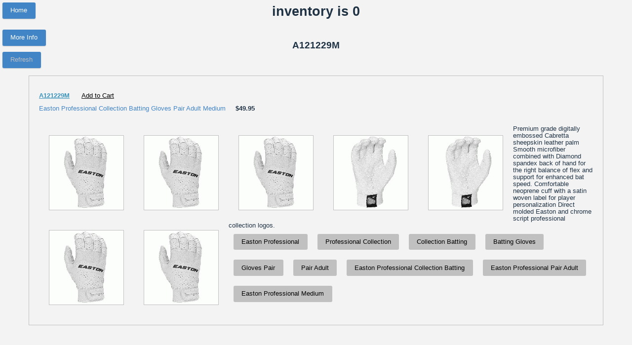

--- FILE ---
content_type: text/html
request_url: http://www.ballgloves.net/e.pl?A121229M
body_size: 3650
content:
<!DOCTYPE HTML>
<font style="font-size:20pt;font-weight:600;">inventory is 0</font><br> <html> <head> <title>A121229M </title> <meta name="viewport" content="width=device-width, initial-scale=1.0"> </head> <br><br><br> <style> div.titlename { color:#4285c7; float:left; margin-right:20px; } div.thumbnail { width:150px; height:150px; float:left; margin:20px; padding:0px; border:1px solid #C0c0c0; } div.mainprod { padding:20px;text-align:left;margin:50px;clear:left;border:1px solid #c0c0c0;overflow:auto; } a.btn-simple2 { /*background:#4285c7;*/ background:#c0c0c0; border:none; border-radius:3px; box-shawdow:opx 1px 2px rgba(0,0,0,0.17); /*color:#fcfcfc;*/ color:#000000; cursor:pointer; font-size:1em; margin:10px; padding:.75em 1.3em; text-decoration:none; -webkit-transistion: background .1s; transition:background .1s; float:left; } html { font-size: 62.5%; } ul.list, ol.list { list-style: none; padding-left: 0; margin: 0; } -face { font-family: 'Proxima Nova'; src: url("../fonts/proxima-nova/proxima_nova_light-webfont.eot"); src: url("../fonts/proxima-nova/proxima_nova_light-webfont.eot?#iefix") format("embedded-opentype"), url("../fonts/proxima-nova/proxima_nova_light-webfont.woff2") format("woff2"), url("../fonts/proxima-nova/proxima_nova_light-webfont.woff") format("woff"), url("../fonts/proxima-nova/proxima_nova_light-webfont.ttf") format("truetype"), url("../fonts/proxima-nova/proxima_nova_light-webfont.svg#proxima_novalight") format("svg"); font-weight: 300; font-style: normal; } -face { font-family: 'Proxima Nova'; src: url("../fonts/proxima-nova/proximanova-lightitalic-webfont.eot"); src: url("../fonts/proxima-nova/proximanova-lightitalic-webfont.eot?#iefix") format("embedded-opentype"), url("../fonts/proxima-nova/proximanova-lightitalic-webfont.woff2") format("woff2"), url("../fonts/proxima-nova/proximanova-lightitalic-webfont.woff") format("woff"), url("../fonts/proxima-nova/proximanova-lightitalic-webfont.ttf") format("truetype"), url("../fonts/proxima-nova/proximanova-lightitalic-webfont.svg#proxima_novalight_italic") format("svg"); font-weight: 300; font-style: italic; } -face { font-family: 'Proxima Nova'; src: url("../fonts/proxima-nova/proximanova-reg-webfont.eot"); src: url("../fonts/proxima-nova/proximanova-reg-webfont.eot?#iefix") format("embedded-opentype"), url("../fonts/proxima-nova/proximanova-reg-webfont.woff2") format("woff2"), url("../fonts/proxima-nova/proximanova-reg-webfont.woff") format("woff"), url("../fonts/proxima-nova/proximanova-reg-webfont.ttf") format("truetype"), url("../fonts/proxima-nova/proximanova-reg-webfont.svg#proxima_nova_rgregular") format("svg"); font-weight: normal; font-style: normal; } -face { font-family: 'Proxima Nova'; src: url("../fonts/proxima-nova/proximanova-regitalic-webfont.eot"); src: url("../fonts/proxima-nova/proximanova-regitalic-webfont.eot?#iefix") format("embedded-opentype"), url("../fonts/proxima-nova/proximanova-regitalic-webfont.woff2") format("woff2"), url("../fonts/proxima-nova/proximanova-regitalic-webfont.woff") format("woff"), url("../fonts/proxima-nova/proximanova-regitalic-webfont.ttf") format("truetype"), url("../fonts/proxima-nova/proximanova-regitalic-webfont.svg#proxima_novaregular_italic") format("svg"); font-weight: normal; font-style: italic; } -face { font-family: 'Proxima Nova'; src: url("../fonts/proxima-nova/proximanova-sbold-webfont.eot"); src: url("../fonts/proxima-nova/proximanova-sbold-webfont.eot?#iefix") format("embedded-opentype"), url("../fonts/proxima-nova/proximanova-sbold-webfont.woff2") format("woff2"), url("../fonts/proxima-nova/proximanova-sbold-webfont.woff") format("woff"), url("../fonts/proxima-nova/proximanova-sbold-webfont.ttf") format("truetype"), url("../fonts/proxima-nova/proximanova-sbold-webfont.svg#proxima_novasemibold") format("svg"); font-weight: 600; font-style: normal; } -face { font-family: 'Proxima Nova'; src: url("../fonts/proxima-nova/proximanova-sbolditalic-webfont.eot"); src: url("../fonts/proxima-nova/proximanova-sbolditalic-webfont.eot?#iefix") format("embedded-opentype"), url("../fonts/proxima-nova/proximanova-sbolditalic-webfont.woff2") format("woff2"), url("../fonts/proxima-nova/proximanova-sbolditalic-webfont.woff") format("woff"), url("../fonts/proxima-nova/proximanova-sbolditalic-webfont.ttf") format("truetype"), url("../fonts/proxima-nova/proximanova-sbolditalic-webfont.svg#proxima_novasemibold_italic") format("svg"); font-weight: 600; font-style: italic; } -face { font-family: 'Proxima Nova'; src: url("../fonts/proxima-nova/proximanova-bold-webfont.eot"); src: url("../fonts/proxima-nova/proximanova-bold-webfont.eot?#iefix") format("embedded-opentype"), url("../fonts/proxima-nova/proximanova-bold-webfont.woff2") format("woff2"), url("../fonts/proxima-nova/proximanova-bold-webfont.woff") format("woff"), url("../fonts/proxima-nova/proximanova-bold-webfont.ttf") format("truetype"), url("../fonts/proxima-nova/proximanova-bold-webfont.svg#proxima_nova_rgbold") format("svg"); font-weight: bold; font-style: normal; } -face { font-family: 'Proxima Nova'; src: url("../fonts/proxima-nova/proximanova-boldit-webfont.eot"); src: url("../fonts/proxima-nova/proximanova-boldit-webfont.eot?#iefix") format("embedded-opentype"), url("../fonts/proxima-nova/proximanova-boldit-webfont.woff2") format("woff2"), url("../fonts/proxima-nova/proximanova-boldit-webfont.woff") format("woff"), url("../fonts/proxima-nova/proximanova-boldit-webfont.ttf") format("truetype"), url("../fonts/proxima-nova/proximanova-boldit-webfont.svg#proxima_nova_rgbold_italic") format("svg"); font-weight: bold; font-style: italic; } -face { font-family: 'Ubuntu'; src: url("../fonts/ubuntu/ubuntu-l-webfont.eot"); src: url("../fonts/ubuntu/ubuntu-l-webfont.eot?#iefix") format("embedded-opentype"), url("../fonts/ubuntu/ubuntu-l-webfont.woff2") format("woff2"), url("../fonts/ubuntu/ubuntu-l-webfont.woff") format("woff"), url("../fonts/ubuntu/ubuntu-l-webfont.ttf") format("truetype"), url("../fonts/ubuntu/ubuntu-l-webfont.svg#ubuntulight") format("svg"); font-weight: 300; font-style: normal; } -face { font-family: 'Ubuntu'; src: url("../fonts/ubuntu/ubuntu-li-webfont.eot"); src: url("../fonts/ubuntu/ubuntu-li-webfont.eot?#iefix") format("embedded-opentype"), url("../fonts/ubuntu/ubuntu-li-webfont.woff2") format("woff2"), url("../fonts/ubuntu/ubuntu-li-webfont.woff") format("woff"), url("../fonts/ubuntu/ubuntu-li-webfont.ttf") format("truetype"), url("../fonts/ubuntu/ubuntu-li-webfont.svg#ubuntulight_italic") format("svg"); font-weight: 300; font-style: italic; } -face { font-family: 'Ubuntu'; src: url("../fonts/ubuntu/ubuntu-r-webfont.eot"); src: url("../fonts/ubuntu/ubuntu-r-webfont.eot?#iefix") format("embedded-opentype"), url("../fonts/ubuntu/ubuntu-r-webfont.woff2") format("woff2"), url("../fonts/ubuntu/ubuntu-r-webfont.woff") format("woff"), url("../fonts/ubuntu/ubuntu-r-webfont.ttf") format("truetype"), url("../fonts/ubuntu/ubuntu-r-webfont.svg#ubunturegular") format("svg"); font-weight: normal; font-style: normal; } -face { font-family: 'Ubuntu'; src: url("../fonts/ubuntu/ubuntu-ri-webfont.eot"); src: url("../fonts/ubuntu/ubuntu-ri-webfont.eot?#iefix") format("embedded-opentype"), url("../fonts/ubuntu/ubuntu-ri-webfont.woff2") format("woff2"), url("../fonts/ubuntu/ubuntu-ri-webfont.woff") format("woff"), url("../fonts/ubuntu/ubuntu-ri-webfont.ttf") format("truetype"), url("../fonts/ubuntu/ubuntu-ri-webfont.svg#ubuntuitalic") format("svg"); font-weight: normal; font-style: italic; } -face { font-family: 'Ubuntu'; src: url("../fonts/ubuntu/ubuntu-m-webfont.eot"); src: url("../fonts/ubuntu/ubuntu-m-webfont.eot?#iefix") format("embedded-opentype"), url("../fonts/ubuntu/ubuntu-m-webfont.woff2") format("woff2"), url("../fonts/ubuntu/ubuntu-m-webfont.woff") format("woff"), url("../fonts/ubuntu/ubuntu-m-webfont.ttf") format("truetype"), url("../fonts/ubuntu/ubuntu-m-webfont.svg#ubuntumedium") format("svg"); font-weight: 500; font-style: normal; } -face { font-family: 'Ubuntu'; src: url("../fonts/ubuntu/ubuntu-mi-webfont.eot"); src: url("../fonts/ubuntu/ubuntu-mi-webfont.eot?#iefix") format("embedded-opentype"), url("../fonts/ubuntu/ubuntu-mi-webfont.woff2") format("woff2"), url("../fonts/ubuntu/ubuntu-mi-webfont.woff") format("woff"), url("../fonts/ubuntu/ubuntu-mi-webfont.ttf") format("truetype"), url("../fonts/ubuntu/ubuntu-mi-webfont.svg#ubuntumedium_italic") format("svg"); font-weight: 500; font-style: italic; } -face { font-family: 'Ubuntu'; src: url("../fonts/ubuntu/ubuntu-b-webfont.eot"); src: url("../fonts/ubuntu/ubuntu-b-webfont.eot?#iefix") format("embedded-opentype"), url("../fonts/ubuntu/ubuntu-b-webfont.woff2") format("woff2"), url("../fonts/ubuntu/ubuntu-b-webfont.woff") format("woff"), url("../fonts/ubuntu/ubuntu-b-webfont.ttf") format("truetype"), url("../fonts/ubuntu/ubuntu-b-webfont.svg#ubuntubold") format("svg"); font-weight: bold; font-style: normal; } -face { font-family: 'Ubuntu'; src: url("../fonts/ubuntu/ubuntu-bi-webfont.eot"); src: url("../fonts/ubuntu/ubuntu-bi-webfont.eot?#iefix") format("embedded-opentype"), url("../fonts/ubuntu/ubuntu-bi-webfont.woff2") format("woff2"), url("../fonts/ubuntu/ubuntu-bi-webfont.woff") format("woff"), url("../fonts/ubuntu/ubuntu-bi-webfont.ttf") format("truetype"), url("../fonts/ubuntu/ubuntu-bi-webfont.svg#ubuntubold_italic") format("svg"); font-weight: bold; font-style: italic; } /* Buttons Buttons, buttons, everywhere Styleguide buttons */ /* Regular buttons You know, a button. .active - Active detail .btn-primary - Primary .btn-warning - Warning .btn-disabled - Disabled .btn-bright - Bright Markup: <a class="btn {{modifier_class}}">Button text</a> Styleguide buttons.1 */ .btn, form.form input.btn { background: #f8f8f8; border: none; border-radius: 3px; color: #627991; display: inline-block; font-size: .9em; font-weight: bold; line-height: 1.4; padding: .57em .9em; text-align: center; text-decoration: none; white-space: nowrap; box-shadow: 0 1px 2px rgba(0, 0, 0, 0.1), inset 0 1px 0 #d2d2d2, inset 0 -1px 0 #d2d2d2, inset 1px 0 0 #d2d2d2, inset -1px 0 0 #d2d2d2, inset 0 1px 2px rgba(255, 255, 255, 0.5); cursor: pointer; -webkit-transition: color .2s linear; transition: color .2s linear; } .btn:hover, form.form input.btn:hover { background: white; color: #586c82; text-decoration: none; } .btn:focus, form.form input.btn:focus { color: #394654; outline: none; } .btn.active, .btn:active, form.form input.btn.active, form.form input.btn:active { background: whitesmoke; color: #586c82; box-shadow: inset 0 2px 2px rgba(0, 0, 0, 0.3); position: relative; top: 1px; outline: none; } .no-boxshadow .btn, .no-boxshadow form.form input.btn { border: 1px solid #d2d2d2; } form.form input.btn { margin-top: 2px; } /* Inline buttons! It's inline! .btn-warning - Warning .btn-disabled - Disabled Markup: <a class="inline-btn {{modifier_class}}">Inline button</a> Styleguide buttons.2 */ .inline-btn { color: #627991; cursor: pointer; background: none; border: 0; font-size: .8em; font-weight: normal; padding: 0; text-decoration: none; outline: none; -webkit-transition: color .2s linear; transition: color .2s linear; } .inline-btn i { margin: 0 5px 0 0; } .inline-btn:hover { color: #6d7782; text-decoration: underline; } .inline-btn:hover i { text-decoration: none; } .inline-btn::-moz-focus-inner { border: 0; padding: 0; } button.btn, button.inline-btn { margin: 0; } .btn.btn-disabled, .btn.btn-disabled:hover, .btn.btn-disabled:active, .btn[disabled], form.form input.btn.btn-disabled, form.form input.btn.btn-disabled:hover, form.form input.btn.btn-disabled:active, form.form input.btn[disabled] { color: #7f7f7f; cursor: not-allowed; opacity: .65; box-shadow: none; pointer-events: none; position: static; } .inline-btn.btn-disabled, .inline-btn.btn-disabled:hover, .inline-btn.btn-disabled:active, .inline-btn[disabled] { color: #999; cursor: not-allowed; opacity: .65; pointer-events: none; } .btn-warning, form.form input.btn-warning { color: #905658; } .btn-warning.btn-disabled:hover, form.form input.btn-warning.btn-disabled:hover { color: #905658; } .btn-warning:hover, .btn-warning:active, .btn-warning.active, .btn-warning:focus, form.form input.btn-warning:hover, form.form input.btn-warning:active, form.form input.btn-warning.active, form.form input.btn-warning:focus { color: #7a4f4f; } .btn-bright { color: #35aee6; } .btn-bright:hover, .btn-bright:active, .btn-bright.active, .btn-bright:focus { color: #1ea5e3; } .btn-bright.btn-warning { color: #E74141; } .btn-bright.btn-warning:hover, .btn-bright.btn-warning:active, .btn-bright.btn-warning.active, .btn-bright.btn-warning:focus { color: #e42a2a; } .btn.btn-disabled, .btn.btn-disabled:hover, .btn.btn-disabled:active, .btn[disabled], form.form input.btn.btn-disabled, form.form input.btn.btn-disabled:hover, form.form input.btn.btn-disabled:active, form.form input.btn[disabled] { background-color: #e6e6e6; cursor: not-allowed; } .btn.btn-primary, form.form input.btn.btn-primary { background: #4285c7; box-shadow: 0 1px 2px rgba(0, 0, 0, 0.2), inset 0 1px 0 #316ba5, inset 0 -1px 0 #316ba5, inset 1px 0 0 #316ba5, inset -1px 0 0 #316ba5, inset 0 1px 2px rgba(255, 255, 255, 0.5); color: #f9f9f9; text-shadow: 0 -1px 1px rgba(0, 0, 0, 0.2); } .btn.btn-primary:hover, form.form input.btn.btn-primary:hover { background: #4b92d8; } .btn.btn-primary:active, .btn.btn-primary.active, form.form input.btn.btn-primary:active, form.form input.btn.btn-primary.active { background: #2b78c5; box-shadow: inset 0 2px 2px rgba(0, 0, 0, 0.3); } .btn-large { font-size: 1.15em; border-radius: 5px; } .btn-large [class^="icon-"] { margin-top: 1px; } .btn-small { font-size: .7em; padding: .5em .7em; } .btn-small [class^="icon-"] { margin-top: -1px; } button.btn, input[type="submit"].btn { *padding-top: 2px; *padding-bottom: 2px; } button.btn::-moz-focus-inner, input[type="submit"].btn::-moz-focus-inner { padding: 0; border: 0; } button.btn.large, input[type="submit"].btn.large { *padding-top: 7px; *padding-bottom: 7px; } button.btn.small, input[type="submit"].btn.small { *padding-top: 3px; *padding-bottom: 3px; } .btn-simple { background: #4285c7; border: none; border-radius: 3px; box-shadow: 0 1px 2px rgba(0, 0, 0, 0.17); color: #fcfcfc; cursor: pointer; font-size: 1em; margin: 0; outline: none; padding: .75em 1.3em; text-decoration: none; -webkit-transition: background .1s; transition: background .1s; } .btn-simple:hover { background: #2a85e0; } .btn-simple:active { background: #316ba5; box-shadow: none; -webkit-transform: translate(0, 1px); -ms-transform: translate(0, 1px); transform: translate(0, 1px); } .btn-simple.btn-disabled, .btn-simple.btn-disabled:hover, .btn-simple.btn-disabled:active, .btn-simple[disabled] { background: #7f7f7f; cursor: not-allowed; opacity: .65; box-shadow: none; pointer-events: none; position: static; } .btn-green { background: #009ea3; } .btn-green:hover { background: #00b7bd; } .btn-green:active { background: #00858a; } .btn-inline { color: #35aee6; cursor: pointer; background: none; border: 0; padding: 0; text-decoration: underline; outline: none; -webkit-transition: color .2s linear; transition: color .2s linear; } .btn-inline:hover { color: #1a95ce; } .btn-inline.btn-dark-blue { color: #566472; } .btn-inline.btn-dark-blue:hover { color: #404b55; } .btn-inline.btn-no-underline { text-decoration: none; } .btn-simple.btn-fat { padding: 1em 3em; } body { background: #f3f3f3; color: #1f3244; font: 1.25em "Proxima Nova", "Helvetica Neue", Helvetica, Arial, sans-serif; text-align: center; } .page { margin-top: 10em; } .page-missing { background: url(../images/robot.sleeping.svg) no-repeat center top; background-size: 343px 264px; padding-top: 18.5em; margin-top: 5em; } h1 { font-size: 1.5em; margin: 0; } .button-row { font-size: .75em; margin-top: 3em; } .logo { background-image: url(../images/logo-a.svg); background-size: contain; background-repeat: no-repeat; display: block; height: 23px; width: 163px; margin: 5em auto 0; overflow: hidden; text-indent: 100%; white-space: nowrap; } a { color: #3f96bd; } </style> <h1>A121229M </h1> <a href=http://www.ballgloves.net class="btn-simple" style="position:absolute;top:5px;left:5px"> Home </a> <a href=http://www.ballgloves.net/c.pl class="btn-simple" style="color:#c0c0c0;position:absolute;top:105px;left:5px"> Refresh </a> <div class=mainprod><p><a href="../d.pl?A121229M"><strong>A121229M</strong></a> <a href=http://www.ballgloves.com/easton-professional-collection-batting-gloves-pair-adult-medium style="color:black;font-weight:500;margin-left:20px";> Add to Cart </a> <div class=titlename>Easton Professional Collection Batting Gloves Pair Adult Medium</div> <strong> $49.95</strong></p><br> <div class=thumbnail><a href="../e.pl?A121229M"><img src="../i/Easton-Professional-Collection-A121229M-0.jpg" width=150 height=150 alt="de digitally embossed Cabrett" onerror='this.style.display = "none"'></a></div> <div class=thumbnail><a href="../e.pl?A121229M"><img src="../i/Easton-Professional-Collection-A121229M-1.jpg" width=150 height=150 alt="ium grade digitally embossed Cabre" onerror='this.style.display = "none"'></a></div> <div class=thumbnail><a href="../e.pl?A121229M"><img src="../i/Easton-Professional-Collection-A121229M-2.jpg" width=150 height=150 alt="um grade digitally embossed Cabretta sheepskin leather palm Smooth mi" onerror='this.style.display = "none"'></a></div> <div class=thumbnail><a href="../e.pl?A121229M"><img src="../i/Easton-Professional-Collection-A121229M-3.jpg" width=150 height=150 alt="remium grade digitally embossed Cabretta sheepskin leather palm Smooth microfiber combined with D" onerror='this.style.display = "none"'></a></div> <div class=thumbnail><a href="../e.pl?A121229M"><img src="../i/Easton-Professional-Collection-A121229M-4.jpg" width=150 height=150 alt="igitally embosse" onerror='this.style.display = "none"'></a></div> <div class=thumbnail><a href="../e.pl?A121229M"><img src="../i/Easton-Professional-Collection-A121229M-5.jpg" width=150 height=150 alt="e digitally " onerror='this.style.display = "none"'></a></div> <div class=thumbnail><a href="../e.pl?A121229M"><img src="../i/Easton-Professional-Collection-A121229M-6.jpg" width=150 height=150 alt="gitally embo" onerror='this.style.display = "none"'></a></div> Premium grade digitally embossed Cabretta sheepskin leather palm Smooth microfiber combined with Diamond spandex back of hand for the right balance of flex and support for enhanced bat speed. Comfortable neoprene cuff with a satin woven label for player personalization Direct molded Easton and chrome script professional collection logos. <br> <a href=http://www.ballgloves.net/a.pl?Easton-Professional class="btn-simple2" title="Easton Professional">Easton Professional</a> <a href=http://www.ballgloves.net/a.pl?Professional-Collection class="btn-simple2" title="Professional Collection">Professional Collection</a> <a href=http://www.ballgloves.net/a.pl?Collection-Batting class="btn-simple2" title="Collection Batting">Collection Batting</a> <a href=http://www.ballgloves.net/a.pl?Batting-Gloves class="btn-simple2" title="Batting Gloves">Batting Gloves</a> <a href=http://www.ballgloves.net/a.pl?Gloves-Pair class="btn-simple2" title="Gloves Pair">Gloves Pair</a> <a href=http://www.ballgloves.net/a.pl?Pair-Adult class="btn-simple2" title="Pair Adult">Pair Adult</a> <a href=http://www.ballgloves.net/a.pl?Easton-Professional-Collection-Batting class="btn-simple2" title="Easton Professional Collection Batting">Easton Professional Collection Batting</a> <a href=http://www.ballgloves.net/a.pl?Easton-Professional-Adult-Adult class="btn-simple2" title="Easton Professional Pair Adult">Easton Professional Pair Adult</a> <a href=http://www.ballgloves.net/a.pl?Easton-Professional-Medium- class="btn-simple2" title="Easton Professional Medium ">Easton Professional Medium </a> </div> <br><br> <a href="http://www.ballgloves.com/easton-professional-collection-batting-gloves-pair-adult-medium" class="btn-simple" title="easton-professional-collection-batting-gloves-pair-adult-medium" style="position:absolute;top:60px;left:5px;"> More Info </a> <br><br><div style="border:1px solid #c0c0c0;margin:10px;padding:50px;"></div><br>start = -1, data_length= -1<br><br><br> </html> 